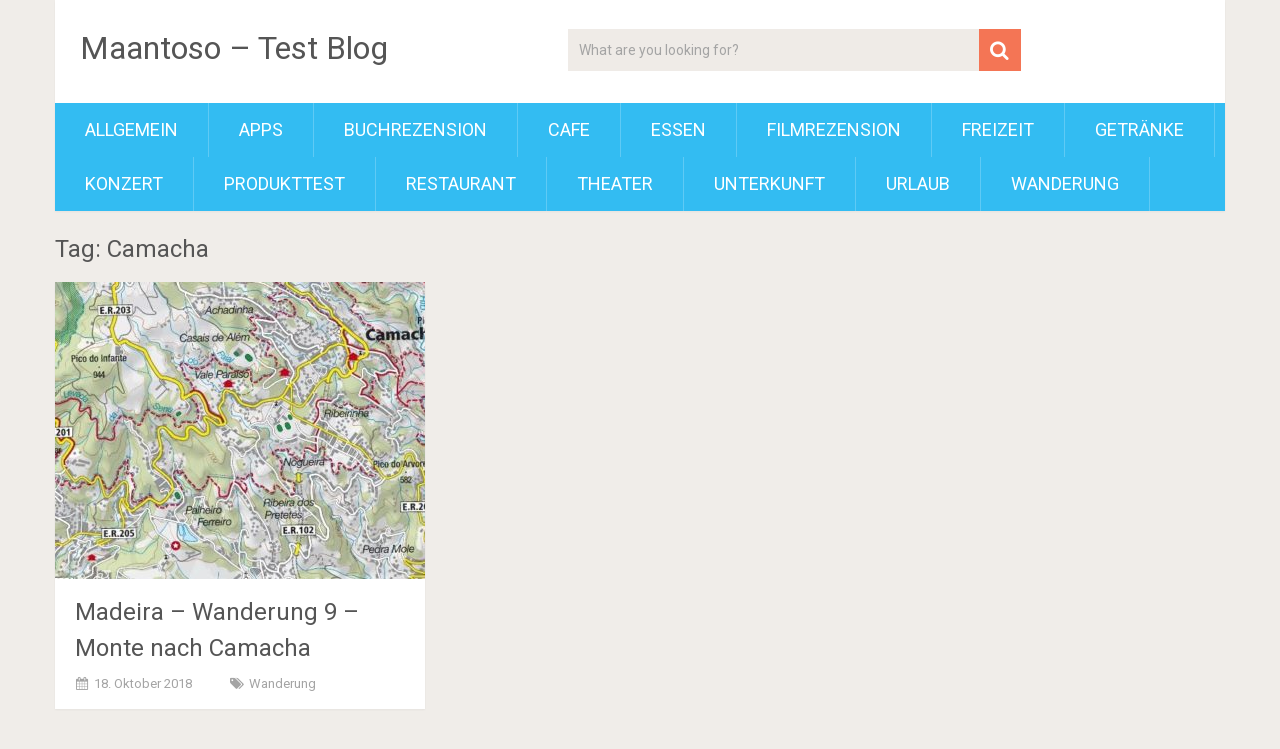

--- FILE ---
content_type: text/html; charset=utf-8
request_url: https://www.google.com/recaptcha/api2/aframe
body_size: 268
content:
<!DOCTYPE HTML><html><head><meta http-equiv="content-type" content="text/html; charset=UTF-8"></head><body><script nonce="fGmP3yts2WYsW2P2O_qBCQ">/** Anti-fraud and anti-abuse applications only. See google.com/recaptcha */ try{var clients={'sodar':'https://pagead2.googlesyndication.com/pagead/sodar?'};window.addEventListener("message",function(a){try{if(a.source===window.parent){var b=JSON.parse(a.data);var c=clients[b['id']];if(c){var d=document.createElement('img');d.src=c+b['params']+'&rc='+(localStorage.getItem("rc::a")?sessionStorage.getItem("rc::b"):"");window.document.body.appendChild(d);sessionStorage.setItem("rc::e",parseInt(sessionStorage.getItem("rc::e")||0)+1);localStorage.setItem("rc::h",'1769061694254');}}}catch(b){}});window.parent.postMessage("_grecaptcha_ready", "*");}catch(b){}</script></body></html>